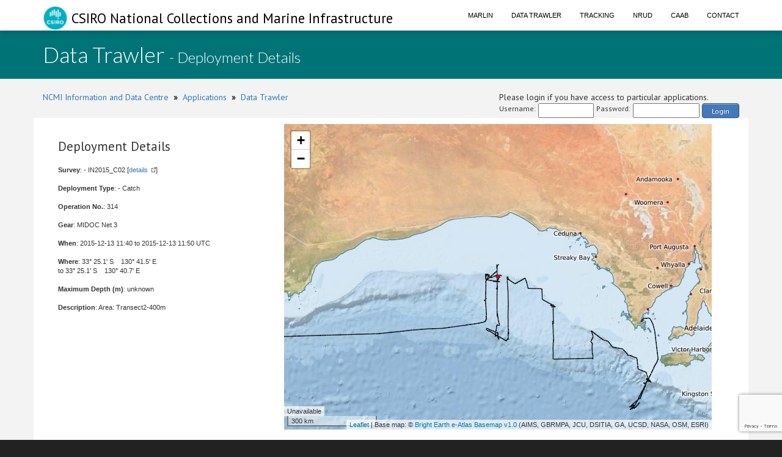

--- FILE ---
content_type: text/html; charset=utf-8
request_url: https://www.google.com/recaptcha/api2/anchor?ar=1&k=6LeakuQZAAAAAE_YgqBDlbFYAuTgVRFSm_VO8HQN&co=aHR0cHM6Ly93d3cuY21hci5jc2lyby5hdTo0NDM.&hl=en&v=PoyoqOPhxBO7pBk68S4YbpHZ&size=invisible&sa=login&anchor-ms=20000&execute-ms=30000&cb=9t09o1ur0ztu
body_size: 48473
content:
<!DOCTYPE HTML><html dir="ltr" lang="en"><head><meta http-equiv="Content-Type" content="text/html; charset=UTF-8">
<meta http-equiv="X-UA-Compatible" content="IE=edge">
<title>reCAPTCHA</title>
<style type="text/css">
/* cyrillic-ext */
@font-face {
  font-family: 'Roboto';
  font-style: normal;
  font-weight: 400;
  font-stretch: 100%;
  src: url(//fonts.gstatic.com/s/roboto/v48/KFO7CnqEu92Fr1ME7kSn66aGLdTylUAMa3GUBHMdazTgWw.woff2) format('woff2');
  unicode-range: U+0460-052F, U+1C80-1C8A, U+20B4, U+2DE0-2DFF, U+A640-A69F, U+FE2E-FE2F;
}
/* cyrillic */
@font-face {
  font-family: 'Roboto';
  font-style: normal;
  font-weight: 400;
  font-stretch: 100%;
  src: url(//fonts.gstatic.com/s/roboto/v48/KFO7CnqEu92Fr1ME7kSn66aGLdTylUAMa3iUBHMdazTgWw.woff2) format('woff2');
  unicode-range: U+0301, U+0400-045F, U+0490-0491, U+04B0-04B1, U+2116;
}
/* greek-ext */
@font-face {
  font-family: 'Roboto';
  font-style: normal;
  font-weight: 400;
  font-stretch: 100%;
  src: url(//fonts.gstatic.com/s/roboto/v48/KFO7CnqEu92Fr1ME7kSn66aGLdTylUAMa3CUBHMdazTgWw.woff2) format('woff2');
  unicode-range: U+1F00-1FFF;
}
/* greek */
@font-face {
  font-family: 'Roboto';
  font-style: normal;
  font-weight: 400;
  font-stretch: 100%;
  src: url(//fonts.gstatic.com/s/roboto/v48/KFO7CnqEu92Fr1ME7kSn66aGLdTylUAMa3-UBHMdazTgWw.woff2) format('woff2');
  unicode-range: U+0370-0377, U+037A-037F, U+0384-038A, U+038C, U+038E-03A1, U+03A3-03FF;
}
/* math */
@font-face {
  font-family: 'Roboto';
  font-style: normal;
  font-weight: 400;
  font-stretch: 100%;
  src: url(//fonts.gstatic.com/s/roboto/v48/KFO7CnqEu92Fr1ME7kSn66aGLdTylUAMawCUBHMdazTgWw.woff2) format('woff2');
  unicode-range: U+0302-0303, U+0305, U+0307-0308, U+0310, U+0312, U+0315, U+031A, U+0326-0327, U+032C, U+032F-0330, U+0332-0333, U+0338, U+033A, U+0346, U+034D, U+0391-03A1, U+03A3-03A9, U+03B1-03C9, U+03D1, U+03D5-03D6, U+03F0-03F1, U+03F4-03F5, U+2016-2017, U+2034-2038, U+203C, U+2040, U+2043, U+2047, U+2050, U+2057, U+205F, U+2070-2071, U+2074-208E, U+2090-209C, U+20D0-20DC, U+20E1, U+20E5-20EF, U+2100-2112, U+2114-2115, U+2117-2121, U+2123-214F, U+2190, U+2192, U+2194-21AE, U+21B0-21E5, U+21F1-21F2, U+21F4-2211, U+2213-2214, U+2216-22FF, U+2308-230B, U+2310, U+2319, U+231C-2321, U+2336-237A, U+237C, U+2395, U+239B-23B7, U+23D0, U+23DC-23E1, U+2474-2475, U+25AF, U+25B3, U+25B7, U+25BD, U+25C1, U+25CA, U+25CC, U+25FB, U+266D-266F, U+27C0-27FF, U+2900-2AFF, U+2B0E-2B11, U+2B30-2B4C, U+2BFE, U+3030, U+FF5B, U+FF5D, U+1D400-1D7FF, U+1EE00-1EEFF;
}
/* symbols */
@font-face {
  font-family: 'Roboto';
  font-style: normal;
  font-weight: 400;
  font-stretch: 100%;
  src: url(//fonts.gstatic.com/s/roboto/v48/KFO7CnqEu92Fr1ME7kSn66aGLdTylUAMaxKUBHMdazTgWw.woff2) format('woff2');
  unicode-range: U+0001-000C, U+000E-001F, U+007F-009F, U+20DD-20E0, U+20E2-20E4, U+2150-218F, U+2190, U+2192, U+2194-2199, U+21AF, U+21E6-21F0, U+21F3, U+2218-2219, U+2299, U+22C4-22C6, U+2300-243F, U+2440-244A, U+2460-24FF, U+25A0-27BF, U+2800-28FF, U+2921-2922, U+2981, U+29BF, U+29EB, U+2B00-2BFF, U+4DC0-4DFF, U+FFF9-FFFB, U+10140-1018E, U+10190-1019C, U+101A0, U+101D0-101FD, U+102E0-102FB, U+10E60-10E7E, U+1D2C0-1D2D3, U+1D2E0-1D37F, U+1F000-1F0FF, U+1F100-1F1AD, U+1F1E6-1F1FF, U+1F30D-1F30F, U+1F315, U+1F31C, U+1F31E, U+1F320-1F32C, U+1F336, U+1F378, U+1F37D, U+1F382, U+1F393-1F39F, U+1F3A7-1F3A8, U+1F3AC-1F3AF, U+1F3C2, U+1F3C4-1F3C6, U+1F3CA-1F3CE, U+1F3D4-1F3E0, U+1F3ED, U+1F3F1-1F3F3, U+1F3F5-1F3F7, U+1F408, U+1F415, U+1F41F, U+1F426, U+1F43F, U+1F441-1F442, U+1F444, U+1F446-1F449, U+1F44C-1F44E, U+1F453, U+1F46A, U+1F47D, U+1F4A3, U+1F4B0, U+1F4B3, U+1F4B9, U+1F4BB, U+1F4BF, U+1F4C8-1F4CB, U+1F4D6, U+1F4DA, U+1F4DF, U+1F4E3-1F4E6, U+1F4EA-1F4ED, U+1F4F7, U+1F4F9-1F4FB, U+1F4FD-1F4FE, U+1F503, U+1F507-1F50B, U+1F50D, U+1F512-1F513, U+1F53E-1F54A, U+1F54F-1F5FA, U+1F610, U+1F650-1F67F, U+1F687, U+1F68D, U+1F691, U+1F694, U+1F698, U+1F6AD, U+1F6B2, U+1F6B9-1F6BA, U+1F6BC, U+1F6C6-1F6CF, U+1F6D3-1F6D7, U+1F6E0-1F6EA, U+1F6F0-1F6F3, U+1F6F7-1F6FC, U+1F700-1F7FF, U+1F800-1F80B, U+1F810-1F847, U+1F850-1F859, U+1F860-1F887, U+1F890-1F8AD, U+1F8B0-1F8BB, U+1F8C0-1F8C1, U+1F900-1F90B, U+1F93B, U+1F946, U+1F984, U+1F996, U+1F9E9, U+1FA00-1FA6F, U+1FA70-1FA7C, U+1FA80-1FA89, U+1FA8F-1FAC6, U+1FACE-1FADC, U+1FADF-1FAE9, U+1FAF0-1FAF8, U+1FB00-1FBFF;
}
/* vietnamese */
@font-face {
  font-family: 'Roboto';
  font-style: normal;
  font-weight: 400;
  font-stretch: 100%;
  src: url(//fonts.gstatic.com/s/roboto/v48/KFO7CnqEu92Fr1ME7kSn66aGLdTylUAMa3OUBHMdazTgWw.woff2) format('woff2');
  unicode-range: U+0102-0103, U+0110-0111, U+0128-0129, U+0168-0169, U+01A0-01A1, U+01AF-01B0, U+0300-0301, U+0303-0304, U+0308-0309, U+0323, U+0329, U+1EA0-1EF9, U+20AB;
}
/* latin-ext */
@font-face {
  font-family: 'Roboto';
  font-style: normal;
  font-weight: 400;
  font-stretch: 100%;
  src: url(//fonts.gstatic.com/s/roboto/v48/KFO7CnqEu92Fr1ME7kSn66aGLdTylUAMa3KUBHMdazTgWw.woff2) format('woff2');
  unicode-range: U+0100-02BA, U+02BD-02C5, U+02C7-02CC, U+02CE-02D7, U+02DD-02FF, U+0304, U+0308, U+0329, U+1D00-1DBF, U+1E00-1E9F, U+1EF2-1EFF, U+2020, U+20A0-20AB, U+20AD-20C0, U+2113, U+2C60-2C7F, U+A720-A7FF;
}
/* latin */
@font-face {
  font-family: 'Roboto';
  font-style: normal;
  font-weight: 400;
  font-stretch: 100%;
  src: url(//fonts.gstatic.com/s/roboto/v48/KFO7CnqEu92Fr1ME7kSn66aGLdTylUAMa3yUBHMdazQ.woff2) format('woff2');
  unicode-range: U+0000-00FF, U+0131, U+0152-0153, U+02BB-02BC, U+02C6, U+02DA, U+02DC, U+0304, U+0308, U+0329, U+2000-206F, U+20AC, U+2122, U+2191, U+2193, U+2212, U+2215, U+FEFF, U+FFFD;
}
/* cyrillic-ext */
@font-face {
  font-family: 'Roboto';
  font-style: normal;
  font-weight: 500;
  font-stretch: 100%;
  src: url(//fonts.gstatic.com/s/roboto/v48/KFO7CnqEu92Fr1ME7kSn66aGLdTylUAMa3GUBHMdazTgWw.woff2) format('woff2');
  unicode-range: U+0460-052F, U+1C80-1C8A, U+20B4, U+2DE0-2DFF, U+A640-A69F, U+FE2E-FE2F;
}
/* cyrillic */
@font-face {
  font-family: 'Roboto';
  font-style: normal;
  font-weight: 500;
  font-stretch: 100%;
  src: url(//fonts.gstatic.com/s/roboto/v48/KFO7CnqEu92Fr1ME7kSn66aGLdTylUAMa3iUBHMdazTgWw.woff2) format('woff2');
  unicode-range: U+0301, U+0400-045F, U+0490-0491, U+04B0-04B1, U+2116;
}
/* greek-ext */
@font-face {
  font-family: 'Roboto';
  font-style: normal;
  font-weight: 500;
  font-stretch: 100%;
  src: url(//fonts.gstatic.com/s/roboto/v48/KFO7CnqEu92Fr1ME7kSn66aGLdTylUAMa3CUBHMdazTgWw.woff2) format('woff2');
  unicode-range: U+1F00-1FFF;
}
/* greek */
@font-face {
  font-family: 'Roboto';
  font-style: normal;
  font-weight: 500;
  font-stretch: 100%;
  src: url(//fonts.gstatic.com/s/roboto/v48/KFO7CnqEu92Fr1ME7kSn66aGLdTylUAMa3-UBHMdazTgWw.woff2) format('woff2');
  unicode-range: U+0370-0377, U+037A-037F, U+0384-038A, U+038C, U+038E-03A1, U+03A3-03FF;
}
/* math */
@font-face {
  font-family: 'Roboto';
  font-style: normal;
  font-weight: 500;
  font-stretch: 100%;
  src: url(//fonts.gstatic.com/s/roboto/v48/KFO7CnqEu92Fr1ME7kSn66aGLdTylUAMawCUBHMdazTgWw.woff2) format('woff2');
  unicode-range: U+0302-0303, U+0305, U+0307-0308, U+0310, U+0312, U+0315, U+031A, U+0326-0327, U+032C, U+032F-0330, U+0332-0333, U+0338, U+033A, U+0346, U+034D, U+0391-03A1, U+03A3-03A9, U+03B1-03C9, U+03D1, U+03D5-03D6, U+03F0-03F1, U+03F4-03F5, U+2016-2017, U+2034-2038, U+203C, U+2040, U+2043, U+2047, U+2050, U+2057, U+205F, U+2070-2071, U+2074-208E, U+2090-209C, U+20D0-20DC, U+20E1, U+20E5-20EF, U+2100-2112, U+2114-2115, U+2117-2121, U+2123-214F, U+2190, U+2192, U+2194-21AE, U+21B0-21E5, U+21F1-21F2, U+21F4-2211, U+2213-2214, U+2216-22FF, U+2308-230B, U+2310, U+2319, U+231C-2321, U+2336-237A, U+237C, U+2395, U+239B-23B7, U+23D0, U+23DC-23E1, U+2474-2475, U+25AF, U+25B3, U+25B7, U+25BD, U+25C1, U+25CA, U+25CC, U+25FB, U+266D-266F, U+27C0-27FF, U+2900-2AFF, U+2B0E-2B11, U+2B30-2B4C, U+2BFE, U+3030, U+FF5B, U+FF5D, U+1D400-1D7FF, U+1EE00-1EEFF;
}
/* symbols */
@font-face {
  font-family: 'Roboto';
  font-style: normal;
  font-weight: 500;
  font-stretch: 100%;
  src: url(//fonts.gstatic.com/s/roboto/v48/KFO7CnqEu92Fr1ME7kSn66aGLdTylUAMaxKUBHMdazTgWw.woff2) format('woff2');
  unicode-range: U+0001-000C, U+000E-001F, U+007F-009F, U+20DD-20E0, U+20E2-20E4, U+2150-218F, U+2190, U+2192, U+2194-2199, U+21AF, U+21E6-21F0, U+21F3, U+2218-2219, U+2299, U+22C4-22C6, U+2300-243F, U+2440-244A, U+2460-24FF, U+25A0-27BF, U+2800-28FF, U+2921-2922, U+2981, U+29BF, U+29EB, U+2B00-2BFF, U+4DC0-4DFF, U+FFF9-FFFB, U+10140-1018E, U+10190-1019C, U+101A0, U+101D0-101FD, U+102E0-102FB, U+10E60-10E7E, U+1D2C0-1D2D3, U+1D2E0-1D37F, U+1F000-1F0FF, U+1F100-1F1AD, U+1F1E6-1F1FF, U+1F30D-1F30F, U+1F315, U+1F31C, U+1F31E, U+1F320-1F32C, U+1F336, U+1F378, U+1F37D, U+1F382, U+1F393-1F39F, U+1F3A7-1F3A8, U+1F3AC-1F3AF, U+1F3C2, U+1F3C4-1F3C6, U+1F3CA-1F3CE, U+1F3D4-1F3E0, U+1F3ED, U+1F3F1-1F3F3, U+1F3F5-1F3F7, U+1F408, U+1F415, U+1F41F, U+1F426, U+1F43F, U+1F441-1F442, U+1F444, U+1F446-1F449, U+1F44C-1F44E, U+1F453, U+1F46A, U+1F47D, U+1F4A3, U+1F4B0, U+1F4B3, U+1F4B9, U+1F4BB, U+1F4BF, U+1F4C8-1F4CB, U+1F4D6, U+1F4DA, U+1F4DF, U+1F4E3-1F4E6, U+1F4EA-1F4ED, U+1F4F7, U+1F4F9-1F4FB, U+1F4FD-1F4FE, U+1F503, U+1F507-1F50B, U+1F50D, U+1F512-1F513, U+1F53E-1F54A, U+1F54F-1F5FA, U+1F610, U+1F650-1F67F, U+1F687, U+1F68D, U+1F691, U+1F694, U+1F698, U+1F6AD, U+1F6B2, U+1F6B9-1F6BA, U+1F6BC, U+1F6C6-1F6CF, U+1F6D3-1F6D7, U+1F6E0-1F6EA, U+1F6F0-1F6F3, U+1F6F7-1F6FC, U+1F700-1F7FF, U+1F800-1F80B, U+1F810-1F847, U+1F850-1F859, U+1F860-1F887, U+1F890-1F8AD, U+1F8B0-1F8BB, U+1F8C0-1F8C1, U+1F900-1F90B, U+1F93B, U+1F946, U+1F984, U+1F996, U+1F9E9, U+1FA00-1FA6F, U+1FA70-1FA7C, U+1FA80-1FA89, U+1FA8F-1FAC6, U+1FACE-1FADC, U+1FADF-1FAE9, U+1FAF0-1FAF8, U+1FB00-1FBFF;
}
/* vietnamese */
@font-face {
  font-family: 'Roboto';
  font-style: normal;
  font-weight: 500;
  font-stretch: 100%;
  src: url(//fonts.gstatic.com/s/roboto/v48/KFO7CnqEu92Fr1ME7kSn66aGLdTylUAMa3OUBHMdazTgWw.woff2) format('woff2');
  unicode-range: U+0102-0103, U+0110-0111, U+0128-0129, U+0168-0169, U+01A0-01A1, U+01AF-01B0, U+0300-0301, U+0303-0304, U+0308-0309, U+0323, U+0329, U+1EA0-1EF9, U+20AB;
}
/* latin-ext */
@font-face {
  font-family: 'Roboto';
  font-style: normal;
  font-weight: 500;
  font-stretch: 100%;
  src: url(//fonts.gstatic.com/s/roboto/v48/KFO7CnqEu92Fr1ME7kSn66aGLdTylUAMa3KUBHMdazTgWw.woff2) format('woff2');
  unicode-range: U+0100-02BA, U+02BD-02C5, U+02C7-02CC, U+02CE-02D7, U+02DD-02FF, U+0304, U+0308, U+0329, U+1D00-1DBF, U+1E00-1E9F, U+1EF2-1EFF, U+2020, U+20A0-20AB, U+20AD-20C0, U+2113, U+2C60-2C7F, U+A720-A7FF;
}
/* latin */
@font-face {
  font-family: 'Roboto';
  font-style: normal;
  font-weight: 500;
  font-stretch: 100%;
  src: url(//fonts.gstatic.com/s/roboto/v48/KFO7CnqEu92Fr1ME7kSn66aGLdTylUAMa3yUBHMdazQ.woff2) format('woff2');
  unicode-range: U+0000-00FF, U+0131, U+0152-0153, U+02BB-02BC, U+02C6, U+02DA, U+02DC, U+0304, U+0308, U+0329, U+2000-206F, U+20AC, U+2122, U+2191, U+2193, U+2212, U+2215, U+FEFF, U+FFFD;
}
/* cyrillic-ext */
@font-face {
  font-family: 'Roboto';
  font-style: normal;
  font-weight: 900;
  font-stretch: 100%;
  src: url(//fonts.gstatic.com/s/roboto/v48/KFO7CnqEu92Fr1ME7kSn66aGLdTylUAMa3GUBHMdazTgWw.woff2) format('woff2');
  unicode-range: U+0460-052F, U+1C80-1C8A, U+20B4, U+2DE0-2DFF, U+A640-A69F, U+FE2E-FE2F;
}
/* cyrillic */
@font-face {
  font-family: 'Roboto';
  font-style: normal;
  font-weight: 900;
  font-stretch: 100%;
  src: url(//fonts.gstatic.com/s/roboto/v48/KFO7CnqEu92Fr1ME7kSn66aGLdTylUAMa3iUBHMdazTgWw.woff2) format('woff2');
  unicode-range: U+0301, U+0400-045F, U+0490-0491, U+04B0-04B1, U+2116;
}
/* greek-ext */
@font-face {
  font-family: 'Roboto';
  font-style: normal;
  font-weight: 900;
  font-stretch: 100%;
  src: url(//fonts.gstatic.com/s/roboto/v48/KFO7CnqEu92Fr1ME7kSn66aGLdTylUAMa3CUBHMdazTgWw.woff2) format('woff2');
  unicode-range: U+1F00-1FFF;
}
/* greek */
@font-face {
  font-family: 'Roboto';
  font-style: normal;
  font-weight: 900;
  font-stretch: 100%;
  src: url(//fonts.gstatic.com/s/roboto/v48/KFO7CnqEu92Fr1ME7kSn66aGLdTylUAMa3-UBHMdazTgWw.woff2) format('woff2');
  unicode-range: U+0370-0377, U+037A-037F, U+0384-038A, U+038C, U+038E-03A1, U+03A3-03FF;
}
/* math */
@font-face {
  font-family: 'Roboto';
  font-style: normal;
  font-weight: 900;
  font-stretch: 100%;
  src: url(//fonts.gstatic.com/s/roboto/v48/KFO7CnqEu92Fr1ME7kSn66aGLdTylUAMawCUBHMdazTgWw.woff2) format('woff2');
  unicode-range: U+0302-0303, U+0305, U+0307-0308, U+0310, U+0312, U+0315, U+031A, U+0326-0327, U+032C, U+032F-0330, U+0332-0333, U+0338, U+033A, U+0346, U+034D, U+0391-03A1, U+03A3-03A9, U+03B1-03C9, U+03D1, U+03D5-03D6, U+03F0-03F1, U+03F4-03F5, U+2016-2017, U+2034-2038, U+203C, U+2040, U+2043, U+2047, U+2050, U+2057, U+205F, U+2070-2071, U+2074-208E, U+2090-209C, U+20D0-20DC, U+20E1, U+20E5-20EF, U+2100-2112, U+2114-2115, U+2117-2121, U+2123-214F, U+2190, U+2192, U+2194-21AE, U+21B0-21E5, U+21F1-21F2, U+21F4-2211, U+2213-2214, U+2216-22FF, U+2308-230B, U+2310, U+2319, U+231C-2321, U+2336-237A, U+237C, U+2395, U+239B-23B7, U+23D0, U+23DC-23E1, U+2474-2475, U+25AF, U+25B3, U+25B7, U+25BD, U+25C1, U+25CA, U+25CC, U+25FB, U+266D-266F, U+27C0-27FF, U+2900-2AFF, U+2B0E-2B11, U+2B30-2B4C, U+2BFE, U+3030, U+FF5B, U+FF5D, U+1D400-1D7FF, U+1EE00-1EEFF;
}
/* symbols */
@font-face {
  font-family: 'Roboto';
  font-style: normal;
  font-weight: 900;
  font-stretch: 100%;
  src: url(//fonts.gstatic.com/s/roboto/v48/KFO7CnqEu92Fr1ME7kSn66aGLdTylUAMaxKUBHMdazTgWw.woff2) format('woff2');
  unicode-range: U+0001-000C, U+000E-001F, U+007F-009F, U+20DD-20E0, U+20E2-20E4, U+2150-218F, U+2190, U+2192, U+2194-2199, U+21AF, U+21E6-21F0, U+21F3, U+2218-2219, U+2299, U+22C4-22C6, U+2300-243F, U+2440-244A, U+2460-24FF, U+25A0-27BF, U+2800-28FF, U+2921-2922, U+2981, U+29BF, U+29EB, U+2B00-2BFF, U+4DC0-4DFF, U+FFF9-FFFB, U+10140-1018E, U+10190-1019C, U+101A0, U+101D0-101FD, U+102E0-102FB, U+10E60-10E7E, U+1D2C0-1D2D3, U+1D2E0-1D37F, U+1F000-1F0FF, U+1F100-1F1AD, U+1F1E6-1F1FF, U+1F30D-1F30F, U+1F315, U+1F31C, U+1F31E, U+1F320-1F32C, U+1F336, U+1F378, U+1F37D, U+1F382, U+1F393-1F39F, U+1F3A7-1F3A8, U+1F3AC-1F3AF, U+1F3C2, U+1F3C4-1F3C6, U+1F3CA-1F3CE, U+1F3D4-1F3E0, U+1F3ED, U+1F3F1-1F3F3, U+1F3F5-1F3F7, U+1F408, U+1F415, U+1F41F, U+1F426, U+1F43F, U+1F441-1F442, U+1F444, U+1F446-1F449, U+1F44C-1F44E, U+1F453, U+1F46A, U+1F47D, U+1F4A3, U+1F4B0, U+1F4B3, U+1F4B9, U+1F4BB, U+1F4BF, U+1F4C8-1F4CB, U+1F4D6, U+1F4DA, U+1F4DF, U+1F4E3-1F4E6, U+1F4EA-1F4ED, U+1F4F7, U+1F4F9-1F4FB, U+1F4FD-1F4FE, U+1F503, U+1F507-1F50B, U+1F50D, U+1F512-1F513, U+1F53E-1F54A, U+1F54F-1F5FA, U+1F610, U+1F650-1F67F, U+1F687, U+1F68D, U+1F691, U+1F694, U+1F698, U+1F6AD, U+1F6B2, U+1F6B9-1F6BA, U+1F6BC, U+1F6C6-1F6CF, U+1F6D3-1F6D7, U+1F6E0-1F6EA, U+1F6F0-1F6F3, U+1F6F7-1F6FC, U+1F700-1F7FF, U+1F800-1F80B, U+1F810-1F847, U+1F850-1F859, U+1F860-1F887, U+1F890-1F8AD, U+1F8B0-1F8BB, U+1F8C0-1F8C1, U+1F900-1F90B, U+1F93B, U+1F946, U+1F984, U+1F996, U+1F9E9, U+1FA00-1FA6F, U+1FA70-1FA7C, U+1FA80-1FA89, U+1FA8F-1FAC6, U+1FACE-1FADC, U+1FADF-1FAE9, U+1FAF0-1FAF8, U+1FB00-1FBFF;
}
/* vietnamese */
@font-face {
  font-family: 'Roboto';
  font-style: normal;
  font-weight: 900;
  font-stretch: 100%;
  src: url(//fonts.gstatic.com/s/roboto/v48/KFO7CnqEu92Fr1ME7kSn66aGLdTylUAMa3OUBHMdazTgWw.woff2) format('woff2');
  unicode-range: U+0102-0103, U+0110-0111, U+0128-0129, U+0168-0169, U+01A0-01A1, U+01AF-01B0, U+0300-0301, U+0303-0304, U+0308-0309, U+0323, U+0329, U+1EA0-1EF9, U+20AB;
}
/* latin-ext */
@font-face {
  font-family: 'Roboto';
  font-style: normal;
  font-weight: 900;
  font-stretch: 100%;
  src: url(//fonts.gstatic.com/s/roboto/v48/KFO7CnqEu92Fr1ME7kSn66aGLdTylUAMa3KUBHMdazTgWw.woff2) format('woff2');
  unicode-range: U+0100-02BA, U+02BD-02C5, U+02C7-02CC, U+02CE-02D7, U+02DD-02FF, U+0304, U+0308, U+0329, U+1D00-1DBF, U+1E00-1E9F, U+1EF2-1EFF, U+2020, U+20A0-20AB, U+20AD-20C0, U+2113, U+2C60-2C7F, U+A720-A7FF;
}
/* latin */
@font-face {
  font-family: 'Roboto';
  font-style: normal;
  font-weight: 900;
  font-stretch: 100%;
  src: url(//fonts.gstatic.com/s/roboto/v48/KFO7CnqEu92Fr1ME7kSn66aGLdTylUAMa3yUBHMdazQ.woff2) format('woff2');
  unicode-range: U+0000-00FF, U+0131, U+0152-0153, U+02BB-02BC, U+02C6, U+02DA, U+02DC, U+0304, U+0308, U+0329, U+2000-206F, U+20AC, U+2122, U+2191, U+2193, U+2212, U+2215, U+FEFF, U+FFFD;
}

</style>
<link rel="stylesheet" type="text/css" href="https://www.gstatic.com/recaptcha/releases/PoyoqOPhxBO7pBk68S4YbpHZ/styles__ltr.css">
<script nonce="-hw0W0f7ONrn7aZ7oyQjcg" type="text/javascript">window['__recaptcha_api'] = 'https://www.google.com/recaptcha/api2/';</script>
<script type="text/javascript" src="https://www.gstatic.com/recaptcha/releases/PoyoqOPhxBO7pBk68S4YbpHZ/recaptcha__en.js" nonce="-hw0W0f7ONrn7aZ7oyQjcg">
      
    </script></head>
<body><div id="rc-anchor-alert" class="rc-anchor-alert"></div>
<input type="hidden" id="recaptcha-token" value="[base64]">
<script type="text/javascript" nonce="-hw0W0f7ONrn7aZ7oyQjcg">
      recaptcha.anchor.Main.init("[\x22ainput\x22,[\x22bgdata\x22,\x22\x22,\[base64]/[base64]/[base64]/[base64]/[base64]/[base64]/KGcoTywyNTMsTy5PKSxVRyhPLEMpKTpnKE8sMjUzLEMpLE8pKSxsKSksTykpfSxieT1mdW5jdGlvbihDLE8sdSxsKXtmb3IobD0odT1SKEMpLDApO08+MDtPLS0pbD1sPDw4fFooQyk7ZyhDLHUsbCl9LFVHPWZ1bmN0aW9uKEMsTyl7Qy5pLmxlbmd0aD4xMDQ/[base64]/[base64]/[base64]/[base64]/[base64]/[base64]/[base64]\\u003d\x22,\[base64]\\u003d\\u003d\x22,\x22w70nCsKNwqbCjsO8CsKdw78LEMK5wotJTAXDhSzDp8OwbsOpZsOjwrLDihAnZsOsX8O7wqN+w5Btw5FRw5NZLsOZck/CpkFvw48KAnVaIFnChMKQwqIOZcONw7DDu8Ocw4VhRzVRNMO8w6J4w59FLycUX07ClcKsBHrDk8Oew4QLBBzDkMK7wqfCsnPDnz3DmcKYSk/DrB0YPnLDssO1wrvCi8Kxa8OiK19+woocw7/CgMOKw4fDoSMhUWFqOzlVw41twowvw5wsYMKUwoZrwrg2wpDCk8OnAsKWMCF/[base64]/CvcKMZ8OYfcK6wrDDmcKHwp7CkgvDin4Zw53DvsKJwqtWTcKrOGzCg8OmX3zDqy9ew4l+wqImCyfCpXlZw7TCrsK6woU1w6EqwqjClVthTMK+woAswrhOwrQwUjzClEjDhw1ew7fCv8K8w7rCqkU2woFlDz/DlRvDuMKgYsO8wpbDjCzCs8OgwrkzwrIhwr5xAWzCiksjEcOFwoUMbXXDpsK2wq9Gw60sL8KtasKtAjNRwqZxw51Rw64Cw79Cw4EFwoDDrsKCLMOCQMOWwrJZWsKtYcKBwqpxwq/[base64]/CpMO3d8OUPBfDh8KObcOmw6J+wpnCs3nCvsONwoHCuinCpMKKwrLDoV7DiGbCr8OWw4DDj8KVFsOHGsK+w6htNMKqwoMUw6DCosK8SMOBwrvDjE1/woXDhQkDw7RlwrvChio9wpDDo8Ouw5pEOMKVccOhVhfCqxBbZWA1FMOGV8Kjw7g2G1HDgR/[base64]/IFUSwqzDlQnCqcKGw5kUwowmP1PCmsOYXMOYVTAAF8O8w4TCu0nDpXjDqsKqZsKxw4pPw6/[base64]/DrcKEwq10csOVEjjCmcONwrnDrsO5wqTCqiHCtXkzTCoHw5/[base64]/w6QhBRQ5VcO8wr8EK8KAKmdTwoXCp8KdwqI1wosGw5EnOsOsw4PCvMOjPMOxODlkwr/DtcORw5TCo0/CmQzChsKiS8KHa0NAwpDDmsKKwpgJSXRcw6nCuw7DscOnfcKZwot2GjrDtDTCn3JtwqtoOj5Kw4hxw43DkMK1E07Cs3LCnsOtTzHCuQvDosOKwph/wqLDk8OkB3PDg3MbCCLDk8OhwrHDicOEwr12csOcScK4wq1EJBwcccOtwpwKw6V9OEIBKRg9VsO+w744cyMdfE7CisOeO8OawrPDnGvDsMKfbR7CizzCpV5/QMODw48Dw5DCocKwwr9bw4t5w5EYDEgxCWUmD3vCm8KQU8K8egApCcOXwoMxbcOiwq9aRcK2ATx4woNgG8OnwqLCgMOJbjpVwr5/w6XCqwXCicKFw6ZYExXClMKew4jChANkAcKTwobDrWHDoMKow6wJw794AVDCi8Kbw5zDg2/CsMKnecOjVhd/wqDCgi88SQAmwqFxw7zCqsKJwqXDjcOqwpfDrkLCpsKHw5Myw7gkw7NHDcKsw4LCg0zClx7CuCVvO8KLKcKaLF4vw6I8UsO+wqYCwrVgWsK0w60dw7lYdMO8w4w/AMOUM8Orw70cwpgqMcKewrpbdBxaKmUYw6ZhIxjDhkpYwoHDhmXDksONRADCm8KywqLDpsOrwqItwohVHhw/STJReMK7wrx/agsXwoFyB8Kewo7DjcO7YknDocKZw5Z/LxrDrgU9wotzwqJAKMKBwqzCoTESdsOGw4tswojDkDPCosO+PMKTJsO8JHrDlBvCjcO0w7zCqxU0V8Oqw6nCocODOFPDicOOwpcCwqbDmcOSEsOXw4bCocKHwr7ChMOvw5/CrcOVdcOOw7TDrUBeOGnCnsKVw5LCqMO1ECc3EcKoZU5hwoMyw4LDsMO6wqPCil3ComQ1w7ZNAcKFI8OlfsKEw5c5w6jDnTsxw79Kw7/CsMKqw4ETw4xdwpjDqcKvWD4dwrRub8K1ScOrZsO1HS3Dny1aVsOZwqzCisOiwpsOwqcqwp1fwqtOwroyf3TDlQd9EQLChsK6wpIrK8Ouw7kRw43CiHXCozMLw7/CjsOOwoEgw6EGKMO0wpUjUhB6VcOwCyLDvwfDpMOjw4NYw55zwpfCrwvCtBFUDVYQKMK8w6vDn8OWw75FTAFXw5MUBVHDtFIAKGddw4Ufw4IKSMO1DsKCPDvCg8OjVcKWCsK/[base64]/CtAlCQsKjCMOydsKmD8OTw7nChQ/DosKoe0Q3wrtpJsOrFHQFC8KyNcKnw6HDp8K/[base64]/DkSTClsKdMlodCcKIwpDCpCxdw4NlS8KRF8OMUynCuVxhIGvCni15w5Q4IcKrJcKhw43Dm1DDihTDlMKmacO1wojCp0PDtFfComPCgjEVHsKPw7zCigk4w6JJw77CiEdYHHU0Py4AwpjCogXDhMOdCTXCucOZXUNywqArwrJxwoN4woXDrVYcw5nDhx/[base64]/[base64]/DqMORI8KdD8O2T8K7w5AoNGtewqBgDU3CiTXCk8K7w649wq4owosnIEzChsKMdzk2wpXDmcK+wropwpHCjcOkw5RHUDkCw5wAw7rCjMKgJcODw7MrMcKEw6VUF8KYw4VXKwXCml/CoyvClsKLdsOaw7/[base64]/woMmw4IVEjnDjsOIC8OoH8OIPH/[base64]/w5xdWzsowrp4GijCjsOKL8KxwrhJbcKHw752w7XDmsKiwrzDucObwrTDqMKSYEjDuDofwrbCkQPCv0rDn8K6B8Omw7ZIDMKQw6lOdsO8w6pyXX8Uw554wqPClMKkw53DhMODQjMeVMOzwoDCvX/DkcO2a8K9wq7DgcOSw5/CgGfDsMODwr5nI8KKW04IYsO9IHrCiX0wD8KmasKwwrBmYsO5wobClxEOIFglw5UrwpTCjsOUwpHCqsKgSC9PasKsw7U8wp3CokdlVMKvwrHCmcOZPx10GMK7w4dyw5LDj8OIchzCnxvDncK2w41Qwq/DpMKhWcK/[base64]/[base64]/CtsKsacKDwpAtwrzClMKPQQDDukp7Z8KRwqXCqgfDvUpbb2DDjMO1RGXDunHDlsOxTnZhD2vDiEHCjsOLWUvDhwzDj8KtUMOlw6MYw6rDo8Oowpdiw5zDoRZlworDpRDCpjTDlsOMw4sYLHfCscKKwoLDnDfCt8KmVsO/wrknf8KbBVzDocKCwp7Drx/DhUxhw4JRVnRhcUcLw5gRwrPCsD5cFcKUwolyYcK4w77DlcO+wrTDtSd4wqcww6Yrw7BxaAPDmikIKsKtwpPDgArDmhxAK0jCucOxOcOBw4DDoVvCrnJVw4Udwr7CtgbDthzCvcO5L8O5wrIRK0XDl8OOKcKcKMKmbsOdXsOaHMK8w7/ChVZqw5FxZ1MDwqxcwpsQFl0hCMKnNMOrw47DuMKiL1jCkCVQchzDuxPDtHbCkcKDbsK1CUHCjARgR8KjwrvDv8Kjw5cwTHtjwpYcennChGhpwrF0w71lwr/CoUDDnMOdwq3DnlPDvVt3wovDhMKYJsOyMVjDgcOYw5UdwprDunchX8OTOsK3wpZBw6gAwolsB8KhFWQiw6fDp8KSw5LCvHfCqsK2wrYsw7wsU0BZwoUrOjYZVMKhw4LDuC7CosOeOsObwrohwrTDkRRrwqXDqMKxw4FjC8ObHsKdwoY1wpPDl8KwV8O/[base64]/w799w7LDoMOEwrDDtMOHUsKnw7rDn8OUw6LDoV0mMjLCqMOFZMOVwoFwUGZ6wqNVURfDqMOKw5fChcKOHQPCjiPDpW/Ch8OFwoEGViTDm8OLw697w6zDjUU9C8Kiw6FKHhPDt1lxwrHCpMOmZcKNU8K+w7AfTcONw6zDqMOhw7QybMKKw5bDqQZgSsKcwr/CjEjClcKPVnYQecOaN8Khw5VpJsKswocsAUwyw68Iwogmw4/Cqz/Ds8KfaWQnwpEGw5MAwp9Bw7xaJcKPfcKhUMOsw5QPw5YfwpHDn3h+wq5zwqrCrSnDnWUgUDs9w7ZrAMOWwpzCssOiw43DgsKUw4hkwppow44tw5YDw43Dk0HCnMKTdcKDPHc8UMOxw5c6ScOlLQcGVMOMcCbDlREKw75hTcKgd0nCvirCicK5EcO4w6rDvV/DrAnDuCZgOMOfwpHCn0l3bXHCucKpEsKLw6ACw6tSw67CqsKNHmEoA3h/[base64]/Cjyg5w6kfwqXCqFvCmRHCllPDisOPVcODwotrLcOmJQbCp8OEw5nDiytUGsOvw5nDrTbCqS5ZKcKXMWzDjMKTYl3DtzLDncKmQMOPwoJEMiHCmBHCoj9lw4vDlVvDlsOowqsNEjt2SgQbcgAUbcOvw5Q6WlnDisOLworDj8OMw7DCi1bDvMOcw4rDqMOEw5s0TE/CpVE+w4PDvcOsLsObwqfDjibCnjoCw6MKw4VyU8ONw5TChMOuc2h3NAXDqw5+wo/[base64]/Cv8Ozb3l4S8OAUsO7wpBhwpvCtcKAJzJJw4rDn1R8w4dePsOxfDoGRDB7QcKgw43DtsODwqTCscK5w4FxwqkBQSHDpMOAY3HCqyNhw6ZOW8K4wp3Cj8Krw53DkMOyw6Awwrspw67CgsK5GMK/woTDnw98bEDCncOCwo5Qw4wnwpg4wonCtCM8XRgSAB4QXMOwUcOubcKLwr3CvMKIb8KAw7ZBwoR3w6sFMQbCtxQ/Xx7ChUjCs8KVw7PCg3JIAMOIw6vCkMKYXcOpwrbDuW1NwqPCoG4Ewp9FYMKtU1/CkFVTBsOaEMKZCMKSw6oxw4Elf8O7w73CnMOqTRzDpMKqw4LClMKWw4NEwosFbksYw6HDg04/GsKDV8KqWsKrw4cKZDnClWt5HGV4w7jCi8Kxw4JOTsKfCRtHJgsfYcOBDS0zI8OFCMObFXU+YMKqw5DCjMKvwofClcKldwvDs8KPwrnDhDsjw5cEwrbCjkbCl2PDl8O3wpLClgYARWpWwpRNACLDi1/[base64]/DgMOywqZbw70PWDMKw5XCq8OQCsOowp1+wpXCk1/CqBTDvMOAw5fDu8KaXcKlwrsSwpDCncO8wqhMwqnDpTTDhC7DrXEawrLDnTfDqWQxdMOyGcKmw4Vfw6rChcO3EcKBGEROdMOjwrvDl8Oiw5DDh8KEw5DCmsOfGsKFSmHCuE7DjMOqwo/Ct8Ogw5LCgcKJFsOew7IqUW90KljDmMOcNsOKwoFpw7Yfw4DDl8KRw7U3wozDrMKzbcOuw7VHw5E7MsOeXQHCpWzCvmBnw7HDpMKTAj/CrXM0PnLCt8K/QMO1wrdxw4PDosODJAl3P8OUZRZ8aMK/TWDDvH8ww43Crnpnwq/[base64]/DtmnDsn7ClcO8w47CjRwWOV3DsMOQwoVSwr5QL8KgGmTCu8OSwqrDoREqI27Cn8OEwqp1HnrClMOlwoBFw5zCucO1dysmXcKDw4AswpfDicKqe8Kow7PDoMKHw5dnX39gwoPCkCbDmsKpwq/CoMKHF8ORwrTCkhRSw53Ci1IAwpnCtVoCwrIPwq3DtWUQwp8iw4LCqMOhaj7DtW7Cpi3CpCU9w7zCkGfDiBjDp23Dp8Kqw5fCgQITbcOnw4vDghVuwo3Dm1/Chg/DtcKQRsOefW3CrsOBw6/DiELDrAQLwrRGwrbDicOqLcOcR8OHX8KcwpMBwq42wpoxw7ltw7LDmwzCisKUwozDrcO+w5LChMKowo5uBiHCu2Bxw4ZdFcO+wqI+ZMOZcWB0wqlNwrRMwovDu3/[base64]/DrMOcw6LDrSB5YsO6dMKeJRrDrgHDvE7DgMOobBTCjVx6wrpswoPCucKTEA58wqwIwrHCg3/Dik3DoyHDqMO+bQfComgsFH80w4JIw7fCr8OKJzt2w442aX04SlcMWxnDncKmwonDm3vDhWlmGD9GwqXDrUTDrSzCtMK6IF3Dr8O0a0DDuMOHPQkuUj4pCClRNmbDr21EwrFPwrcrO8OKZMK1wo/DnC1KAsO6RVTCscKgwq3CucO1wozDusKtw5LDqBvDisKmLcKuwpFKw4HDnDPDlV3DhnEOw4FoVcOQOk/[base64]/w7khw6vCmcKiwq/DgsOdLcOuw6gGEVBIQ8KCSWTChU/[base64]/EMO3w6xiwqE/CGZ2woTCjMOQwrsndcKLw7rCuQhUZcK2w6gtM8K5wr5MH8OSwprCgHLCnMOKVMOOKl/Ds2MYw7PCoR/DtWQtw49YZhQoWT1Nw6BkSzNTw4LDqCNTD8OYbsKfLS5JLjbDscKpwrxNwoPComgewpHDtXUqFMOIbcO6Ww3CsEPDncKfJ8Kpwo/DucOgPcKuasKLFRR7w7VpwrnClj1id8Omwp4twoLCn8OMSy7DkMKUwrh/MiTCuyBTwrPDkF3DicOhI8OFbcOnXMKaCjPDsWMvGcKFQcOvwpHDo2VZM8Orwr5FBCDCkcOcwpLDo8OgS1ZXw5nDtw3DkllgwpVxwolvwo/CsCspw7gswqRgw7rCoMKuw4xaMwspNWshWHHCn2DDrcOCwoRKw7JzJ8O+wop/[base64]/Dl8O5dzNJIUU+wpRyw6dge8OewrnDv30HZRTDgMKnw6UewpweRMKKw4lVYm7CsQt6woMNwrTDgTfCgwhqw6HCulTDgBrCr8OgwrcQHTwqw4tPD8K+V8KFw6XCpHrCnSbDjhPDqsONworDvcKMYMKwE8Opw4AzwqMISiUUW8OcTMO8w5EpJGA5DkZ/[base64]/[base64]/Cl8KZYH3Dr8OVOMKCwoImwovDimQhURsUIUnCn10nFcOpwqU0w6NtwoNqworCrcO0w5x6eE4WW8KOw7BSNcKqLsObSj7Dg0AKw7XCuljDmsKZf0PDmMOhwqvChlRiwpTCqsK7f8OEwqPCvGAXMAfClMObw6bDucKWZTV/Sz8bSsOwwpnCgcKmw7rCnXbDmy/Cn8OHwprDp1I0WMKuYcKlZnsPCMOewq4Cw4ElaizCosObRGEJD8OnwrPDghBlw6w2AnNiG0XComnDlcKjw63DqcO3PALDjMK3w7zDjsKfGhJpI2/CjsONcXnCrFsRwqVuw7deGVXDt8OOw5pJQ2NhNcK4w59bPcKzw6hwFUpRAibCnwl3ecOjwp08woTCrSbDu8O/w5tBEcK/[base64]/MMOBw6M3wq9la01DM8OIwo1lQMOHw4FkWcK+w5A+w5TCoB/Cpxp8PsKOwqrDrMKVw6DDqcKzw6DDgcKXw7jDmsOHw6p2w4s3UsKQYsKNw6xAw6PCthhJAmcsBsOkJwdwXcKtMhjDi2I/VVQ0wpvCkMOhw6fCq8KEacOmX8KjeH9bw4x2wqvDmFUbesK8f3TDqk3CssKHF27Cq8KKDcONUg5eLsOJBsOIJFbChzZFwp02wpY/Z8Oyw4jCg8K/wqXCoMOpw7ALwrJow7fCkHjCtcOnwprClDvCmMOUwpUFRcKQSjnCscOBU8K5YcKgwoLChRzCksOsdMK4DWk7w47DiMOFwo0iLcONw4HCozTCi8KTYsKpwodBw7/CkMKBwpHDn3FBw4E2w63CpMK5YcK0w5TCmcKMdsKbKFV3w4p9wrJgw6LDs2XCscKhGXdOwrXDn8KoBn0Mw5LCrMK4w61gwrvDq8Ogw67DpUFMLF7CuSMuwpXCmcO0Aw7DqMOyEMOjRcObwqfDsgtRwprCtGARSmLDrcOoS2BrLzNywpN0w7B0DcKrb8K7e3oVPg/DrMKyeEolwo8ywrZhTcO3DUY+wpbCsAdCw5jDpnQBwozDt8KFZlUBDG0beDAhw5PCt8Omw7xgw6/DnGbDhMKyH8K0KE7Ds8KLesKSwqvDmB3CqsOSF8K2UzzCnj/DqMOXGyzCnD3Cp8KXT8OvL34HW3UNDUzCiMKFw7Uvwqh8Jxd6w7LCnsKIw6bDhcKxw5DCkDU9IcOQPwXDvCVGw4/CrMOaTcOawr/[base64]/D8OXwqPCmU9tw5bDqDd0w77DmH3CqF8lwpc7f8O3bcKTwqAyABjDjyw3FMKGJ2rCnMOOw4p9wrpqw4oMwrzDjcKZw4vCl3rDi1FMX8OYTFoRflTCoz13wobColLCtcO/Hhd6w4w+PGNNw5/CjcOKFkvCiHs8WcO3IcK8DcK0c8OQwrpewoDChAc7P2/DllrDt3rCm35DesKsw4JiLsOROl8VwpzDv8K3E0tMfcOzJMKGwoHCiiTDkRosNXggwq3CsGPDgEbDoFh2Aytuw6rCsEHDtcOCw60uw5B2fnltwq4dE3p5M8OBw44gw4A5w6pXwqbDlMKWw4vCtTTDlhvDkMKwanlBSFzCmMOywq/DrmvCox5JdgbDvMOtYcOcw5F7TMKuw4TDtMO+CMKIf8Kdwp4xw4YGw5tjwrLCom3Dk0c0TcKBw4Jww7EWMwpDwqkKwpDDiMKEw4XDnEdvQsKDw4DCuXVuwrnDjsOrT8OrTGjCh3XDkj7CrsK2UUDDmsOXdsOFwp5eUhVsWw7DosKYVWvDvH0UGjZABVrCgG/[base64]/w7FrTMK2wrJfw5rCuEbDmsKsaXjDgy/DrXzCosKuw6NkPMKswrHCr8KHF8Kaw4fCiMOGwrNfw5LDosOIIGoHw7DDpSATOSLDmcODGcO+cCc8QMKJEcKnSVwAw54sBRrCuUvDrE/[base64]/CiMO6w5XDkUvDpcKjw7VHHjvCinLCscKkacObw63DjFpowrrDt3IlwqnDpxLDjFE/Q8OBw5wZwq55w47CpcO5w7bCtXdaXS7Dq8OGRl5QZsKnw4kkHU3DkMOAwqTCsAoWw4kyTRoGwpQ8wqHChcKswotdwoHDnsOaw692woI6wrZyJk/DtR94Ph9jw6EhWnpRDMKqwrHDhw15cys5wrfDnsK3KQMfQFgHwq/DgMKCw6bDt8ORwq4Uw6fDrsOPwox+VMKtw7PDh8KZwobCoFF3w4bCtcKMQcO4IsKGw7TCosOFU8OLUSsbaE7DtF4Jw4I/w4LDqUPDuinCncONw4PDmgHDhMO+YRvDljtMw7MhGMOqBn7DqEDChHJUFcOEFTnDqj9Cw5TCoys/w7PCghHDlXttwohfXxYJwpcHw6JUTSDDslFDZ8O7w78Twr/[base64]/Di8K4FcOIfcONwqh6LsKYY8KDw5wgw7zDtAs6woVSH8OWwrDDs8OGY8OWZMOoIDLCtcKKScOKw5hlwoRaPTwXLMOrw5DCl0DDsT/[base64]/C8OBwqvDmBrDkUdnKMKNw5/[base64]/[base64]/Cp8ONZ1wgwpAzIsOveMK1w5B8ZDzDq18dw67Di8OXVl00XUPCuMKRDcOpwqnDm8OnOcKdw5wxNcOpJT3DlUHDrsK3Q8Omw5PCgcKowol2bgwhw4JwWR7DgsOzw6NPBQfCuwjDosKzwoE4UBsuw6DCgy0cwp8gFyfDocObw6XCmzB/w69sw4LDvyvDt15CwrjClGzDnMKyw7pBTsKVwqPDn1TCt2DDksKTwocrS0Mgw50fwqEcdcO/IsOcwrLCqkDCoU7CgcOFYHh3a8KDwoHCiMOcwobDi8KBJSwaaBzDpTHDtcO5ZVQQLcKJIsKgw6zDosKLbcK7w5IwPcKawr99SMOQw6XDtlp+w7/Du8OBS8Onw4wawrZWw6/CisO3FMKbwqBQw7PDicKLVH/DkwhqwoXCjMOPZn/[base64]/w6kEwqvDjFNFwpnCucO8S8KoFlcISW4Fw5nDmTHDllVJXQrDvcOPRcK6w44sw413McKJw7zDsxPDhw9Uw6UDVsOFfsKcw4PCt1JowqkheRfDh8KTw7fDlXDDicOowr4Lw4ASEXTCvGc7N3/CpmrCtMK8LsO9CcKTwrbCicOyw4d2H8Okwr5ZfQ7DgMKKI0nCiCxZaWbDrMOew6HDhsO4wpVYwpjCnsKpw7xAw6Vtw7Ixw4LCuj5pwrQtw5Upw5gEfcKRbMKPZMKYw7klBcKIwqd7TMOtw71Jw5BJwrFHw4rDh8O8aMOtw7TChExNwo10w4ZFdQJnwrrDusK4wrjCoi/CjcOxCsK5w4khdcO6wrRkRGnChsOawp3CgRrCgsOCasKCw5DDgknCmsKpwrk+wrnDixlWWAoXXcO5wrcXwqLCl8K7asOtwpDCvsKbwpvCtsOQbwYYOMK0JsKPaQomUELDqANdwoEve3/DscKCDcOAe8KEwrcGwp/CoBQPw5rCq8KQTsOnIDrDvMO6wqR0SlbDj8OzYDEkwog4L8Kdwqc8w4DCpS/CoiLCvzTDpMOAPcKYwrTDhhzDtcKFwprDhXZKNsOJNsKbwprDhEPCq8O4QsOEw4XDk8KjPmICwqHCmiXCrxzDvGc+bcOnTyhAYMKzwoTCrsK2bRvDuiDDjXfCs8KUw4Apw4ogI8KBw7/[base64]/B3daw4JZd2vDtglAw59/AsK2w7LDqE3CtsOnw5xSwrvCrsKwYcKtfG7CusO7w5HDnMOLUsONw7XDgcKZw4UVwpAnwq9zwq/CmsOQw4s3wrHDq8KJw7LCvCIVCMOHJcO4f0XCg28Mw6PDvWMFw6TCtHRmwpdFw7/CnwrCuTpwUMOJwq1uOsKtG8KJH8KMwoUNw5TCtiTCpsOHEhcjEiXDlxvCpThxwrRVYcOWN1hTbMO0wpDCpG5BwqBxw6TDgA9SwqXDtGsUdAbCsMONwpwWdsO0w6fCocOiwphRC1XDiEc5AmgfKcOMLWF6RFrDqMOrFTsmbEoUw53CicOyw5rDu8K+JiAQGsKpw48/wr42wprDncKIaEvDojl1dcO7cgbDlcKufRDDjMO5AMKVwr4PwpTDlkjDmk7CmAHCriXCnF3DtMKDMRkvw6Vfw4Y9IcKmQ8KNPyZ0OivChD/DiTLDgG3DqTLDi8KpwrxSwrjCvcK7M3jDvTjCu8OCLTbCt2/DssO3w5UQGMKDPHM3w7vCoDfDlA7DicKxQ8OzwofDsCcwbFLCtArDj1bCoC0Ieh7CvMOCw4VMw4LDqsKZIAnCpxEDLHrDscOPwoXDqHrCocODMRHCkMKRKCBjw61mw5fDvMKqQ2nCgMOONzsuX8KiPy/DuD3DjMOsN03DpihkVMKew77Co8K6dsKUwpzCiQdRw6M0wrdpNn/CicO4CMKowrBLHXFkLGpFIcKNJS1NSinDjjhRQRl+wo3DrB/[base64]/CpGU9w48jUTjDscKEwpjDrBDDmsOTWcOCw4I8Chd+GDTDih9ywrfCvcOUL33DnMKuLk5eGcOfw5vCscK/wqzCjj7CksOoEX3CvsO4w4w2wqnCrxPCvsO8cMOFw4QJeGk6w5bDgUoWbBjDhic1VUIfw64fw6PDhMOdw7ESDBYVDBorwrvDgkbCpEQ1LsKQFTPCncO3YC/[base64]/CjCo2wrLDunpYw61KJ3l+w6nCmsOsbGnDtMKCScO8bMK2a8ONw6PCjUrDnsKWLcObB0PDgCPChMObw4DCqDdrVcOzw5pUIGpvQhDCuzEHKMKjw65nw4IdPm7DkXrChXATwq9nw63ChsOlwrLDqcOPMAJiw4kAXsK0OU0/AFrCjk4dMwBxwq5uQltLBX5EUwV7DAc/w40wMwTClcOQXMOmwoPDklTCocOxDcOEIXlGwoDCgsKBBitSwrUWasOGw5zDhQjCi8KSTwjDlMKkw5zCtcKgw68AwrnDm8ONF3JMw7LChVHDgQ3DuF0Qbxg6SycowojDgsOzwpw7wrfCpsK5XgTDkMKJeUjCs3LDhm3DtmROwrlow6/[base64]/DgMO3aTFcQHPDp2tBwo3ClsKvbsO/VcOdw63DiyHCgG9Cw5rDosK3ATfDo1oHfjzCkWIjVjkNb1DCm05wwp0Rw4MpTxRCwo9WL8KUX8KkKcO8wp3CgMKDwofCukrCtD4yw7V8w5Q/[base64]/CtBl/RVPCo8O9wqFIwrDDksOlw4c+wqwmXcOfwoPCqV/CnMOZwovCuMO7wplfw4MqJyTDn1NJwpZ5wpNDWQPDnQQxA8O5bCwqSQ/CgcKFwrfCmHPCs8OZw5NZA8OuAMK4wokaw7/DqMOZasKNw4hPw6gQw6gaaUTCuHxfw4sJwowBwrnDvsK7H8O6wrXCky8Vw4E5ZMOSXFPClzlMw6EVDB9ow4vChnZ+Z8KfRsO7fMKnD8Kkdm7CswjDpMOiIcKPdS3CgC/DucOoNsKiw5x2esOfD8K5woDDoMO4w4oRf8OFwp/DiAvCp8OIw7zDvcOpPEoXMy/DlFHDuDURUMKSXCzCssKnw64fLyQ+wpjCv8OzdDTCvnRww6vCkSJ/dMKzRcOVw49NwpMNTQY3wo7CjzHCisK3LUYzcDkuIF3CqsOHBDjDh2jCjx88SsKsw6PCocKsGjREwqxVwo/[base64]/woTCuMOfecO7wphVNS4ZSsKfN1PCjgd5wrjCtcOnbFTDgxzCn8KEXcKsWsKBaMOQwqrCu14Bw7QWwpLDmlDCocO/[base64]/w6wPFcOgwrI9w5FJDcOkwo3ColvCrcOYw7HDhsOCCsOPXMO8wohbCsKTUsOEWXDDksKMw6vCvGvCksKMwrBKwrTCv8ORw5vCgVIvwoXDu8OrIsOabsOVL8O4J8Oew6AKwoLCiMKfwpzCusOiw6/CnsOjZcKGwpc4w5JdRcKKw4ktw5/[base64]/[base64]/[base64]/CncOHG1p2e8Kew6U1w4FFQU0pPHfDrcKxUhJBdB/CncOZw6zCh0XDuMOaexx1AA7DssOIChLCuMOQw6jDuhvCqwQvYcKkw6ZFw4nDuQx/wrPCg3Q/[base64]/w4HCoxnDrxA4w5vDm8KQf8OWw5LDocKbw5hkH8O/w7rDgsOIJcKKwoFQLsKoWxvDq8KGw6LChgEww5DDgsKvZGDDn3vDs8KZw6Z2w64QLcKpw75EZ8K3VxDCnMK9NC3CvnTDqxhLSMOudVbDgXDCmizDj1/Cg2TCq0IlScKBasK1wo3CgsKJw5PDgh/[base64]/[base64]/CpxVGwoZrwoEFw7zDh8KowpU9UsOtYBY8CzzCiX8ww4VZKEZZw7/CksKXw6PCnX42w7LDpMOJJQfCosO4w6DDhMOWwqfCqirDjcK3T8OxMcOiwo3CtMKcw4rCk8Khw7nCsMKOwpNnYxQAwq3DmkHCoQZodsKAWsKTwpzCm8Ogw7Q1wpHCmcKFwoQ1CB0QByxpw6JVwp/DiMKeUcKWGVDCtsKpwp/Cg8O1IsOXAsOiPMKLJ8O/dgXCoyPCj1fDv0/CssOaLFbDqknDicKuwpR2w4/DnAVfw7LDqMOBOcKqfHVJT3ULw4d9UMKPwrbCkV53dcOUwoV2w5h/CkjCik5HamM8BW/CqXlsOj/DmB3DlllBw5rDpWl6w43CosKVVl5Ewr3CocOqw4ROw6p4w5ZdeMOCwojCuQfDlV/Crl9Cw7nDvHvDr8KBwocLwqo9TMOhwpLDjcOrw4YwwpgKwoXDhS/[base64]/Ci8OWEwcDwp0TDCVFw7wJUn3CgjvDtiQNEcOXHcKhwrLDgEnDkcO4w53DhnbDvG3DrnbCs8Kyw5pMw7EdH2I1IcKJwqvCqzLDpcO4w57CrCR+HFEZZWTDh1dGw7XCqXdvwp1rMkHChcK1w5bDusOhQVvCiwzCncKSA8OzJ2MXwqTDssOLwrvCiXR0LcO/NMOSwrXCkGvCqBXDuHPCmRLCpCxkJMOrMwpgG1VtwpRpJsOJw6l6FsK5SyVlckbDjVvCucKea1rClwIgYMKFIzLDiMOPBXLDrMKHU8KYdx5/w5bCvcO6QSjDp8OEXxnCik4/wpsWw7lDwrFZwosPwr14QFDDoy7DrsONCnomIi/[base64]/CgcOrJjXDjgnCty3CkA0KQnIpRyQuw6BPFsK/aMOAwp5ac2rClMOWw6HDiSbCtsOLEltPETHDssKQwpknw7EwwojDmG1mZ8KfOcOJQWbCtGsQwojCisOwwoYOwqJEZcKWw6FMw5Q4wrUCVcKtw5PCt8K4QsOdPWXClBg1wrHDhDDDk8KXw6U1G8Kdw4TCnxNqQXDDkWdWG3XCnnxRw7HDjsOCw7pCFmoTAcOEw5/[base64]/DixzCkcOsMxjClXvCosKzIirCgcOmHsOQwo/CocKqwqBzwoN4ai3DocO9agsowr7Cr1LCmA/DinobMxUMwpDDmlFhJjnDtBPDlsOHVytaw4pDFSwYbMKdecOuYXHCgVPDsMKuw6Jwwo50d35EwrsMw6LClF7Cqm0qQMO6CSViwodKP8OaAMOZw4rDqy1EwrkSw5zDnnPDj1/DhsOpH2HDuh/DtF9pw6wqVQPDjMKRwo0NFsOLw43DrXfCrUnDmB9zf8O6fMOlQ8OkDz0LI1NIwpomwr7Ct1EtR8KPw6zDhMKdw4cLesO1asOUw5A/wow0JMOZw7/DmhTDi2fCrcKFcFTChMKTTsOgwqTCoEBHElnDsXPCj8KSw4ghHcORKcOpwqpnw6YMcA/Ci8KjD8K/D1tew73Dgkxiw5hfT3rCoRZlw7hawox6w5UhFj3CmHPCtcKow7PClMOGwr3DswLCj8KywpQHw4A6w5EzX8OlR8O4YsKUVh7Cu8ONw7TCi1HDq8KVwogRwpPCs3jCnsKDwoLCqcOewp/CnMOnVMKVIsOuekYZwocNw4VXBFDCiQ7CjUfCosOBw7gneMO9Uz9JwpdFJ8KUBSgpw67Cv8Ksw5/DhcKMw5cFbMO3wp/[base64]/CkA0sQ8KQw73Co8O1w4N8w41rUsOZdi/CvSDDlUI4FMOfwqoNw53Dgjthw6ZOSsKow73CqMKVJD/DhFkIwozDpEt/w61ZanXCvT/Cp8ORwoHChXPCjirClCh5dsOhwpvClcKcw4TCnw4+w6zDksONaCvCu8Kgw6jCqcOjeA8VwqDCvyApYnolw53DocOQwqTClG4RKjLDrSbDisOZL8KwBX9Sw6PDscKwUsKewopCw65Iw5vCtGHCvEsMOSbDvsKOaMKzw5AAwo/DpWfDvnQWw5TDvnXCusORPUIbMDdpZ2vDnHl0wpDDiGjDtsO/w63DhxbDg8OzQcKGwobDm8O9O8OXMi7DtDAPaMOuRWHDlMOoVsKxFsK1w4DCoMKNwrkmwqHCj0XCsCNxelVDRUfDgWLDhsOnQsOCw4PDk8KiwrfCqMOHwpt5dQwVIDgPQD0tSMOHw4vCqQTDjUkcwoV/wpjDkcKfwqMrw4fCgsKnTyIjwps3PsKHchjDmMOcW8KtYwURw5TDtQfCrMKmRX5oFMOqwrnClAICwr3DksOHw69uwrrCkld3N8KjaMOGQVzDlsOxBkxlwpxFdsKzOxjDiUFHw6AfwqIBw5JBACHDrT3DllfCti/DglfCgsOUVgYobQEQw7jDg0xsw5bCpsO1w4ZPwrvCtcOpUlQjw5czwr1Nc8OSBnLDlh7DvMOkeUJUQU3DlMKhXyLCvn09w6oPw582ISQgJjnCksKdXCHCm8Kxc8KPNsOjwrhUKsKId3tAw7/Do0/CjTEqwqdMUCxOwqhewqDDvQvDkWs2EG56w7DDusKRw40Mwpo1LcKLw6Apwo7CrMK1w5DDph7Dj8OmwrLCpFY8Pz/CtcKDwqdDfMKowrhCw6PCpA9ew7YNF3dgcsOnwpNQw4rCm8OOw5V8W8OLJMOzWcKPIDZjw5EVw53CsMO+w6/Cs27CnFlqRFgzw5jCvR4Zw617D8KawrR4VMKLFTthO20zasOjw7jCqAxWPsKTw5AgYcOyDMODwqvCmVRxwozCmsKxw5BMw5cEBsO6worCpVfCsMOTwpfCicOLZsOGDXTDrSfDnQ7Dm8OUw4LCtcOzw5YVwqMaw4TCqBPCvsO3w7XCjW7Dj8O/eWZgw4Q3w6ZhScKvwo4RY8Kcw6XDiTPCjkjDjTEsw7xkwo3DkA/[base64]/CjsO0IsKowr7Dsj4fLSAoScK9wplfHXQMwq0DTMK4w4HCpcOrNSDDv8OnQsKxc8KbIUsCwpLCi8Ovd3vCqcKIMGTCvsKnfsKYwqQheSfCqsK8wpHDj8O0HMK2w5k0w7tVJhc9F1trw6bCmcOobWJeFMO0wonDhcOqwqR8w5/CoFltOsKFw61gLCrCscK9w6TCmWbDuBzDm8KNw7dNVEN0w4orw7TDpcOlw7JLwqzCkisrwr3DncOICmcqwqBlw6Jew6Msw7xyD8O/[base64]/[base64]/CqhlnM2DCgj7DmAfCusO3wqjDiMOzX1nDjxzDksOwXmhNw4vDnyxYwpdhFcKWaMKzGUlRw5weeMOCUXIBwo55wprDqcKlR8OEYQrDogHDjHHCsFrChMOywrbDucOlwoU5R8OWIDEDR18RPhjCkULCtCjClFvDjCQKHcOkJ8KewqTCtSDDo2bDkcKORQPDjsKaIsOEwp/Dh8K/VsK4JcKrw40CPEQjwpfDqXnCrMKgw5/CnyzCo07DijROwrXCtcOywpdNdMKXw6/[base64]/H8O+MQwIwqhiwop6O8O0woXClk17wpV/IFPDtWLDnsOdw5QNAMOPVsOLwo4aej7Dm8KMwoDDncKKw6HCuMKUfD3Cs8K1AMKlw5QBa1hDewXCjcKVwrbDg8KFwoHDh29/GV1URgvChcOLRcO3X8O4w5/DkcO+wo1qa8KYRcKQw5fClcKUwqrDghc1ZcOVMR0FY8KUw7ECOMK/[base64]/[base64]/DpUrCv8Ozw6HDnsKLDyATU8OpwrTCj2bDjcOTNGpyw5BfwprDpVnCrR1lOsOKw6vCisKwPwHDscK/WTvDicOlS2LChMOUQlvCvU8oFMKdV8OYwoPCrsKSwpvCuH3DhsKdwo93eMOkwoVSwoLClV3CnyfDnMK2FwvDow/[base64]/CswxAJcOPw7XCtlMuGCLDnHc6WsKFw5rDmcKhd8OTwr0hw6omwrPCsTBbw7xKLRpCQwd1bMOEDsKIw7NPwo3DgcOswq1VPw\\u003d\\u003d\x22],null,[\x22conf\x22,null,\x226LeakuQZAAAAAE_YgqBDlbFYAuTgVRFSm_VO8HQN\x22,0,null,null,null,1,[21,125,63,73,95,87,41,43,42,83,102,105,109,121],[1017145,594],0,null,null,null,null,0,null,0,null,700,1,null,0,\[base64]/76lBhn6iwkZoQoZnOKMAhnM8xEZ\x22,0,0,null,null,1,null,0,0,null,null,null,0],\x22https://www.cmar.csiro.au:443\x22,null,[3,1,1],null,null,null,1,3600,[\x22https://www.google.com/intl/en/policies/privacy/\x22,\x22https://www.google.com/intl/en/policies/terms/\x22],\x22lRcLGVrvRxwNB5gQ0Zq1uSgkVB/rOsIiOgbwy7Ma2lY\\u003d\x22,1,0,null,1,1769450835641,0,0,[151,227,98,25],null,[192,49,62,202],\x22RC-8_7waCWNhYMa4A\x22,null,null,null,null,null,\x220dAFcWeA5q9iJFqZSMifpd5Djsx4JoDfojxlmGdKSKrtKLpqr_jG-oOyR0igxU3iyVwYi5YCL8AQlVCR2trn4zqPwSY-21mmVDYg\x22,1769533635630]");
    </script></body></html>